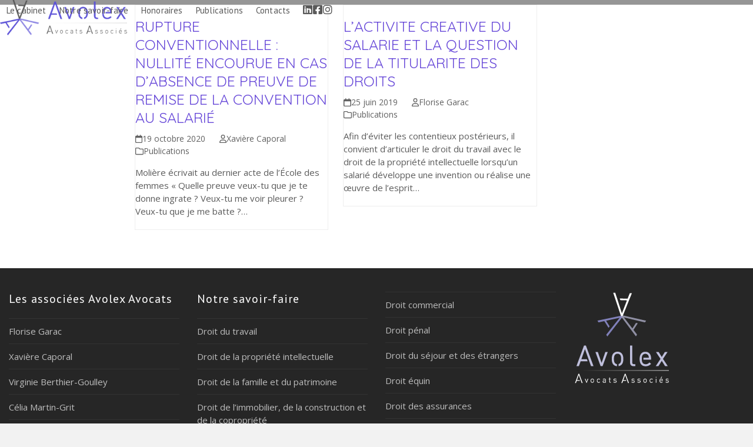

--- FILE ---
content_type: text/html; charset=UTF-8
request_url: https://www.avolex-avocats.com/tag/salarie/
body_size: 11900
content:
<!DOCTYPE html>
<html lang="fr-FR" class="wpex-classic-style">
<head>
<meta charset="UTF-8">
<link rel="profile" href="http://gmpg.org/xfn/11">
<script>
window.koko_analytics = {"url":"https:\/\/www.avolex-avocats.com\/koko-analytics-collect.php","site_url":"https:\/\/www.avolex-avocats.com","post_id":-1,"use_cookie":1,"cookie_path":"\/"};
</script>
<meta name='robots' content='index, follow, max-image-preview:large, max-snippet:-1, max-video-preview:-1' />
	<style>img:is([sizes="auto" i], [sizes^="auto," i]) { contain-intrinsic-size: 3000px 1500px }</style>
	<meta name="viewport" content="width=device-width, initial-scale=1">

	<!-- This site is optimized with the Yoast SEO plugin v20.13 - https://yoast.com/wordpress/plugins/seo/ -->
	<title>salarié Archives - Cabinet Avolex Avocats - Paris &amp; Nantes</title>
	<link rel="canonical" href="https://www.avolex-avocats.com/tag/salarie/" />
	<meta property="og:locale" content="fr_FR" />
	<meta property="og:type" content="article" />
	<meta property="og:title" content="salarié Archives - Cabinet Avolex Avocats - Paris &amp; Nantes" />
	<meta property="og:url" content="https://www.avolex-avocats.com/tag/salarie/" />
	<meta property="og:site_name" content="Cabinet Avolex Avocats - Paris &amp; Nantes" />
	<meta name="twitter:card" content="summary_large_image" />
	<script type="application/ld+json" class="yoast-schema-graph">{"@context":"https://schema.org","@graph":[{"@type":"CollectionPage","@id":"https://www.avolex-avocats.com/tag/salarie/","url":"https://www.avolex-avocats.com/tag/salarie/","name":"salarié Archives - Cabinet Avolex Avocats - Paris &amp; Nantes","isPartOf":{"@id":"https://www.avolex-avocats.com/#website"},"breadcrumb":{"@id":"https://www.avolex-avocats.com/tag/salarie/#breadcrumb"},"inLanguage":"fr-FR"},{"@type":"BreadcrumbList","@id":"https://www.avolex-avocats.com/tag/salarie/#breadcrumb","itemListElement":[{"@type":"ListItem","position":1,"name":"Accueil","item":"https://www.avolex-avocats.com/"},{"@type":"ListItem","position":2,"name":"salarié"}]},{"@type":"WebSite","@id":"https://www.avolex-avocats.com/#website","url":"https://www.avolex-avocats.com/","name":"Cabinet Avolex Avocats - Paris et Nantes","description":"Vous écouter, vous conseiller, vous défendre","publisher":{"@id":"https://www.avolex-avocats.com/#organization"},"potentialAction":[{"@type":"SearchAction","target":{"@type":"EntryPoint","urlTemplate":"https://www.avolex-avocats.com/?s={search_term_string}"},"query-input":"required name=search_term_string"}],"inLanguage":"fr-FR"},{"@type":"Organization","@id":"https://www.avolex-avocats.com/#organization","name":"Avolex Avocats","url":"https://www.avolex-avocats.com/","logo":{"@type":"ImageObject","inLanguage":"fr-FR","@id":"https://www.avolex-avocats.com/#/schema/logo/image/","url":"https://www.avolex-avocats.com/wp-content/uploads/2018/02/logo-Avolex-Orig.png","contentUrl":"https://www.avolex-avocats.com/wp-content/uploads/2018/02/logo-Avolex-Orig.png","width":267,"height":74,"caption":"Avolex Avocats"},"image":{"@id":"https://www.avolex-avocats.com/#/schema/logo/image/"},"sameAs":["https://www.facebook.com/avolexavocats/","https://www.instagram.com/avolex.avocats/","https://www.linkedin.com/company/avolex-avocats/"]}]}</script>
	<!-- / Yoast SEO plugin. -->


<link rel='dns-prefetch' href='//www.avolex-avocats.com' />
<link rel='dns-prefetch' href='//fonts.googleapis.com' />
<link rel="alternate" type="application/rss+xml" title="Cabinet Avolex Avocats - Paris &amp; Nantes &raquo; Flux" href="https://www.avolex-avocats.com/feed/" />
<link rel="alternate" type="application/rss+xml" title="Cabinet Avolex Avocats - Paris &amp; Nantes &raquo; Flux des commentaires" href="https://www.avolex-avocats.com/comments/feed/" />
<link rel="alternate" type="application/rss+xml" title="Cabinet Avolex Avocats - Paris &amp; Nantes &raquo; Flux de l’étiquette salarié" href="https://www.avolex-avocats.com/tag/salarie/feed/" />
<link rel='stylesheet' id='js_composer_front-css' href='https://www.avolex-avocats.com/wp-content/plugins/js_composer/assets/css/js_composer.min.css?ver=8.4.1' media='all' />
<link rel='stylesheet' id='dashicons-css' href='https://www.avolex-avocats.com/wp-includes/css/dashicons.min.css?ver=21e65d0dc40f8880f75d2703c42c227b' media='all' />
<link rel='stylesheet' id='elusive-css' href='https://www.avolex-avocats.com/wp-content/plugins/menu-icons/vendor/codeinwp/icon-picker/css/types/elusive.min.css?ver=2.0' media='all' />
<link rel='stylesheet' id='menu-icon-font-awesome-css' href='https://www.avolex-avocats.com/wp-content/plugins/menu-icons/css/fontawesome/css/all.min.css?ver=5.15.4' media='all' />
<link rel='stylesheet' id='foundation-icons-css' href='https://www.avolex-avocats.com/wp-content/plugins/menu-icons/vendor/codeinwp/icon-picker/css/types/foundation-icons.min.css?ver=3.0' media='all' />
<link rel='stylesheet' id='genericons-css' href='https://www.avolex-avocats.com/wp-content/plugins/menu-icons/vendor/codeinwp/icon-picker/css/types/genericons.min.css?ver=3.4' media='all' />
<link rel='stylesheet' id='menu-icons-extra-css' href='https://www.avolex-avocats.com/wp-content/plugins/menu-icons/css/extra.min.css?ver=0.13.17' media='all' />
<link rel='stylesheet' id='parent-style-css' href='https://www.avolex-avocats.com/wp-content/themes/Total/style.css?ver=6.3' media='all' />
<link rel='stylesheet' id='wpex-google-font-pt-sans-css' href='//fonts.googleapis.com/css2?family=PT+Sans:ital,wght@0,100;0,200;0,300;0,400;0,500;0,600;0,700;0,800;0,900;1,100;1,200;1,300;1,400;1,500;1,600;1,700;1,800;1,900&#038;display=swap&#038;subset=latin' media='all' />
<link rel='stylesheet' id='wpex-google-font-open-sans-css' href='//fonts.googleapis.com/css2?family=Open+Sans:ital,wght@0,100;0,200;0,300;0,400;0,500;0,600;0,700;0,800;0,900;1,100;1,200;1,300;1,400;1,500;1,600;1,700;1,800;1,900&#038;display=swap&#038;subset=latin' media='all' />
<link rel='stylesheet' id='wpex-google-font-quicksand-css' href='//fonts.googleapis.com/css2?family=Quicksand:ital,wght@0,100;0,200;0,300;0,400;0,500;0,600;0,700;0,800;0,900;1,100;1,200;1,300;1,400;1,500;1,600;1,700;1,800;1,900&#038;display=swap&#038;subset=latin' media='all' />
<link rel='stylesheet' id='wpex-style-css' href='https://www.avolex-avocats.com/wp-content/themes/total-child-theme%20Avo/style.css?ver=6.3' media='all' />
<link rel='stylesheet' id='wpex-mobile-menu-breakpoint-max-css' href='https://www.avolex-avocats.com/wp-content/themes/Total/assets/css/frontend/breakpoints/max.min.css?ver=6.3' media='only screen and (max-width:959px)' />
<link rel='stylesheet' id='wpex-mobile-menu-breakpoint-min-css' href='https://www.avolex-avocats.com/wp-content/themes/Total/assets/css/frontend/breakpoints/min.min.css?ver=6.3' media='only screen and (min-width:960px)' />
<link rel='stylesheet' id='vcex-shortcodes-css' href='https://www.avolex-avocats.com/wp-content/themes/Total/assets/css/frontend/vcex-shortcodes.min.css?ver=6.3' media='all' />
<link rel='stylesheet' id='wpex-wpbakery-css' href='https://www.avolex-avocats.com/wp-content/themes/Total/assets/css/frontend/wpbakery.min.css?ver=6.3' media='all' />
<script src="https://www.avolex-avocats.com/wp-includes/js/jquery/jquery.min.js?ver=3.7.1" id="jquery-core-js"></script>
<script src="https://www.avolex-avocats.com/wp-includes/js/jquery/jquery-migrate.min.js?ver=3.4.1" id="jquery-migrate-js"></script>
<script src="//www.avolex-avocats.com/wp-content/plugins/revslider/sr6/assets/js/rbtools.min.js?ver=6.7.29" async id="tp-tools-js"></script>
<script src="//www.avolex-avocats.com/wp-content/plugins/revslider/sr6/assets/js/rs6.min.js?ver=6.7.32" async id="revmin-js"></script>
<script id="wpex-core-js-extra">
var wpex_theme_params = {"selectArrowIcon":"<span class=\"wpex-select-arrow__icon wpex-icon--sm wpex-flex wpex-icon\" aria-hidden=\"true\"><svg viewBox=\"0 0 24 24\" xmlns=\"http:\/\/www.w3.org\/2000\/svg\"><rect fill=\"none\" height=\"24\" width=\"24\"\/><g transform=\"matrix(0, -1, 1, 0, -0.115, 23.885)\"><polygon points=\"17.77,3.77 16,2 6,12 16,22 17.77,20.23 9.54,12\"\/><\/g><\/svg><\/span>","customSelects":".widget_categories form,.widget_archive select,.vcex-form-shortcode select","scrollToHash":"1","localScrollFindLinks":"1","localScrollHighlight":"1","localScrollUpdateHash":"1","scrollToHashTimeout":"500","localScrollTargets":"li.local-scroll a, a.local-scroll, .local-scroll-link, .local-scroll-link > a,.sidr-class-local-scroll-link,li.sidr-class-local-scroll > span > a,li.sidr-class-local-scroll > a","scrollToBehavior":"smooth"};
</script>
<script src="https://www.avolex-avocats.com/wp-content/themes/Total/assets/js/frontend/core.min.js?ver=6.3" id="wpex-core-js" defer data-wp-strategy="defer"></script>
<script id="wpex-inline-js-after">
!function(){const e=document.querySelector("html"),t=()=>{const t=window.innerWidth-document.documentElement.clientWidth;t&&e.style.setProperty("--wpex-scrollbar-width",`${t}px`)};t(),window.addEventListener("resize",(()=>{t()}))}();
</script>
<script id="wpex-sticky-header-js-extra">
var wpex_sticky_header_params = {"breakpoint":"960","shrink":"1","shrinkOnMobile":"1","shrinkHeight":"70"};
</script>
<script src="https://www.avolex-avocats.com/wp-content/themes/Total/assets/js/frontend/sticky/header.min.js?ver=6.3" id="wpex-sticky-header-js" defer data-wp-strategy="defer"></script>
<script id="wpex-mobile-menu-sidr-js-extra">
var wpex_mobile_menu_sidr_params = {"breakpoint":"959","i18n":{"openSubmenu":"Open submenu of %s","closeSubmenu":"Close submenu of %s"},"openSubmenuIcon":"<span class=\"wpex-open-submenu__icon wpex-transition-transform wpex-duration-300 wpex-icon\" aria-hidden=\"true\"><svg xmlns=\"http:\/\/www.w3.org\/2000\/svg\" viewBox=\"0 0 448 512\"><path d=\"M201.4 342.6c12.5 12.5 32.8 12.5 45.3 0l160-160c12.5-12.5 12.5-32.8 0-45.3s-32.8-12.5-45.3 0L224 274.7 86.6 137.4c-12.5-12.5-32.8-12.5-45.3 0s-12.5 32.8 0 45.3l160 160z\"\/><\/svg><\/span>","source":"#site-navigation","side":"right","dark_surface":"1","displace":"","aria_label":"Mobile menu","aria_label_close":"Close mobile menu","class":["wpex-mobile-menu"],"speed":"300"};
</script>
<script src="https://www.avolex-avocats.com/wp-content/themes/Total/assets/js/frontend/mobile-menu/sidr.min.js?ver=6.3" id="wpex-mobile-menu-sidr-js" defer data-wp-strategy="defer"></script>
<script></script><link rel="https://api.w.org/" href="https://www.avolex-avocats.com/wp-json/" /><link rel="alternate" title="JSON" type="application/json" href="https://www.avolex-avocats.com/wp-json/wp/v2/tags/16" /><link rel="EditURI" type="application/rsd+xml" title="RSD" href="https://www.avolex-avocats.com/xmlrpc.php?rsd" />

<link rel="icon" href="https://www.avolex-avocats.com/wp-content/uploads/2018/04/logo_Avolex-fav-icon-100fd-square.png" sizes="32x32"><link rel="shortcut icon" href="https://www.avolex-avocats.com/wp-content/uploads/2018/04/logo_Avolex-fav-icon-100fd-square.png"><noscript><style>body:not(.content-full-screen) .wpex-vc-row-stretched[data-vc-full-width-init="false"]{visibility:visible;}</style></noscript><script>function setREVStartSize(e){
			//window.requestAnimationFrame(function() {
				window.RSIW = window.RSIW===undefined ? window.innerWidth : window.RSIW;
				window.RSIH = window.RSIH===undefined ? window.innerHeight : window.RSIH;
				try {
					var pw = document.getElementById(e.c).parentNode.offsetWidth,
						newh;
					pw = pw===0 || isNaN(pw) || (e.l=="fullwidth" || e.layout=="fullwidth") ? window.RSIW : pw;
					e.tabw = e.tabw===undefined ? 0 : parseInt(e.tabw);
					e.thumbw = e.thumbw===undefined ? 0 : parseInt(e.thumbw);
					e.tabh = e.tabh===undefined ? 0 : parseInt(e.tabh);
					e.thumbh = e.thumbh===undefined ? 0 : parseInt(e.thumbh);
					e.tabhide = e.tabhide===undefined ? 0 : parseInt(e.tabhide);
					e.thumbhide = e.thumbhide===undefined ? 0 : parseInt(e.thumbhide);
					e.mh = e.mh===undefined || e.mh=="" || e.mh==="auto" ? 0 : parseInt(e.mh,0);
					if(e.layout==="fullscreen" || e.l==="fullscreen")
						newh = Math.max(e.mh,window.RSIH);
					else{
						e.gw = Array.isArray(e.gw) ? e.gw : [e.gw];
						for (var i in e.rl) if (e.gw[i]===undefined || e.gw[i]===0) e.gw[i] = e.gw[i-1];
						e.gh = e.el===undefined || e.el==="" || (Array.isArray(e.el) && e.el.length==0)? e.gh : e.el;
						e.gh = Array.isArray(e.gh) ? e.gh : [e.gh];
						for (var i in e.rl) if (e.gh[i]===undefined || e.gh[i]===0) e.gh[i] = e.gh[i-1];
											
						var nl = new Array(e.rl.length),
							ix = 0,
							sl;
						e.tabw = e.tabhide>=pw ? 0 : e.tabw;
						e.thumbw = e.thumbhide>=pw ? 0 : e.thumbw;
						e.tabh = e.tabhide>=pw ? 0 : e.tabh;
						e.thumbh = e.thumbhide>=pw ? 0 : e.thumbh;
						for (var i in e.rl) nl[i] = e.rl[i]<window.RSIW ? 0 : e.rl[i];
						sl = nl[0];
						for (var i in nl) if (sl>nl[i] && nl[i]>0) { sl = nl[i]; ix=i;}
						var m = pw>(e.gw[ix]+e.tabw+e.thumbw) ? 1 : (pw-(e.tabw+e.thumbw)) / (e.gw[ix]);
						newh =  (e.gh[ix] * m) + (e.tabh + e.thumbh);
					}
					var el = document.getElementById(e.c);
					if (el!==null && el) el.style.height = newh+"px";
					el = document.getElementById(e.c+"_wrapper");
					if (el!==null && el) {
						el.style.height = newh+"px";
						el.style.display = "block";
					}
				} catch(e){
					console.log("Failure at Presize of Slider:" + e)
				}
			//});
		  };</script>
		<style id="wp-custom-css">
			/* Make topbar social icons smaller */#top-bar-social a.wpex-social-btn{font-size:12px;}/* Tweak topbar social icon hover */#top-bar-social a.wpex-social-btn:hover{background:#000;opacity:0.6;}/* barre grise en haut du contenu sur toutes les pages */#main{border-top:8px solid #969696;}/* Espace de 35px uniquement sur les pages Blog et Single Post */.single-post #main,.blog #main{padding-top:35px;}/* Arrangement des espaces des icones Réseaux sociaux dans le menu principal */#site-navigation li.social a span{padding-right:0;padding-left:0;}#site-navigation li.social.first a span{padding-left:10px;}		</style>
		<noscript><style> .wpb_animate_when_almost_visible { opacity: 1; }</style></noscript><style data-type="wpex-css" id="wpex-css">/*TYPOGRAPHY*/body{font-family:'Open Sans',sans-serif;font-size:15px;color:#5b5b5b;}#site-logo .site-logo-text{font-family:'PT Sans',sans-serif;font-weight:100;letter-spacing:3px;}.main-navigation-ul .link-inner{font-family:'PT Sans',sans-serif;font-weight:100;font-size:15px;letter-spacing:0.01em;}.blog-entry-title.entry-title,.blog-entry-title.entry-title a,.blog-entry-title.entry-title a:hover{font-family:Quicksand;font-weight:400;font-size:25px;color:#6647d8;}body.single-post .single-post-title{font-family:Quicksand;font-size:35px;color:#6647d8;}.site-breadcrumbs{font-size:11px;}:root{--wpex-heading-font-family:Quicksand;--wpex-heading-font-weight:100;--wpex-heading-color:#333333;}.theme-heading{font-family:Quicksand;margin:0 0 30px;}h1,.wpex-h1{font-family:Quicksand;font-size:35px;color:#6647d8;}h2,.wpex-h2{font-family:'PT Sans',sans-serif;font-weight:400;font-size:20px;color:#6647db;}h3,.wpex-h3{font-family:'PT Sans',sans-serif;font-weight:600;color:#5f5756;line-height:25px;margin:0 0 20px;}h4,.wpex-h4{font-family:'PT Sans',sans-serif;}.footer-widget .widget-title{font-family:'PT Sans',sans-serif;font-weight:100;letter-spacing:1px;}/*CUSTOMIZER STYLING*/:root{--wpex-bg-color:#f2f2f2;--wpex-accent:#6647d8;--wpex-accent-alt:#6647d8;--wpex-accent-alt:#8770d8;--wpex-border-main:#eeeeee;--wpex-link-color:#312782;--wpex-hover-heading-link-color:#312782;--wpex-hover-link-color:#595959;--wpex-btn-padding:10px 30px 10px 30px;--wpex-btn-border-radius:0px;--wpex-btn-bg:#505ca3;--wpex-hover-btn-bg:#344172;--wpex-boxed-layout-padding:0px;--wpex-site-logo-color:#ffffff;--wpex-hover-site-logo-color:#f4f4f4;--wpex-vc-column-inner-margin-bottom:40px;}.site-boxed{--wpex-bg-color:#f2f2f2;}::selection{background:#6647d8;color:#c0b8d8;}::-moz-selection{background:#6647d8;color:#c0b8d8;}.page-header.wpex-supports-mods{padding-block-start:15px;padding-block-end:15px;border-bottom-color:#c4c4c4;border-top-width:4px;border-bottom-width:4px;}.site-breadcrumbs a{color:#333333;}.site-breadcrumbs a:hover{color:#333333;}#site-scroll-top{background-color:#ffffff;}.site-boxed #wrap{background-color:#ffffff;--wpex-site-header-bg-color:#ffffff;}#top-bar-wrap{background-color:#eae9f2;border-color:#eae9f2;}.wpex-top-bar-sticky{background-color:#eae9f2;}#top-bar{color:#ffffff;--wpex-text-2:#ffffff;--wpex-text-3:#ffffff;--wpex-text-4:#ffffff;--wpex-link-color:#ffffff;--wpex-hover-link-color:#ffffff;padding-block-start:6px;padding-block-end:6px;}#site-header{--wpex-site-header-bg-color:#ffffff;}.logo-padding{padding-block-start:0px;padding-block-end:0px;}#site-logo-fa-icon{color:#baa786;}#site-navigation-wrap{--wpex-main-nav-border-color:#595959;--wpex-main-nav-link-color:#595959;--wpex-hover-main-nav-link-color:#595959;--wpex-active-main-nav-link-color:#595959;--wpex-hover-main-nav-link-color:#6647d8;--wpex-active-main-nav-link-color:#595959;--wpex-dropmenu-bg:#ffffff;--wpex-dropmenu-caret-bg:#ffffff;--wpex-dropmenu-link-color:#333333;--wpex-hover-dropmenu-link-color:#6647d8;--wpex-hover-dropmenu-link-bg:#e5e5e5;}#mobile-menu{--wpex-link-color:#7f7f7f;--wpex-hover-link-color:#7f7f7f;--wpex-hover-link-color:#ffffff;}.mobile-toggle-nav{color:#ffffff;--wpex-link-color:#ffffff;--wpex-hover-link-color:#ffffff;}#sidebar{--wpex-link-color:#6647d8;--wpex-hover-link-color:#6647d8;--wpex-widget-link-color:#6647d8;--wpex-hover-link-color:#595959;--wpex-hover-widget-link-color:#595959;}#footer-bottom{--wpex-link-color:#c4c4c4;--wpex-hover-link-color:#c4c4c4;--wpex-hover-link-color:#6647d8;}</style></head>

<body class="archive tag tag-salarie tag-16 wp-custom-logo wp-embed-responsive wp-theme-Total wp-child-theme-total-child-themeAvo wpex-theme wpex-responsive boxed-main-layout no-composer wpex-live-site wpex-has-primary-bottom-spacing site-boxed content-full-width sidebar-widget-icons hasnt-overlay-header page-header-disabled has-mobile-menu wpex-mobile-toggle-menu-icon_buttons wpex-no-js wpb-js-composer js-comp-ver-8.4.1 vc_responsive">

	
<a href="#content" class="skip-to-content">Skip to content</a>

	
	<span data-ls_id="#site_top" tabindex="-1"></span>
	<div id="outer-wrap" class="wpex-overflow-clip">
		
		
		
		<div id="wrap" class="wpex-clr">

			<div id="site-header-sticky-wrapper" class="wpex-sticky-header-holder not-sticky wpex-print-hidden">	<header id="site-header" class="header-one wpex-z-sticky wpex-dropdown-style-minimal-sq fixed-scroll has-sticky-dropshadow shrink-sticky-header on-shrink-adjust-height custom-bg dyn-styles wpex-print-hidden wpex-relative wpex-clr">
				<div id="site-header-inner" class="header-one-inner header-padding container wpex-relative wpex-h-100 wpex-py-30 wpex-clr">
<div id="site-logo" class="site-branding header-one-logo logo-padding wpex-flex wpex-items-center wpex-float-left wpex-h-100">
	<div id="site-logo-inner" ><a id="site-logo-link" href="https://www.avolex-avocats.com/" rel="home" class="main-logo"><img src="https://www.avolex-avocats.com/wp-content/uploads/2018/02/logo-Avolex-Orig.png" alt="Cabinet Avolex Avocats - Paris &amp; Nantes" class="logo-img wpex-h-auto wpex-max-w-100 wpex-align-middle" width="267" height="74" data-no-retina data-skip-lazy fetchpriority="high"></a></div>

</div>

<div id="site-navigation-wrap" class="navbar-style-one navbar-fixed-height wpex-flush-dropdowns wpex-stretch-megamenus hide-at-mm-breakpoint wpex-clr wpex-print-hidden">
	<nav id="site-navigation" class="navigation main-navigation main-navigation-one wpex-clr" aria-label="Main menu"><ul id="menu-main-2" class="main-navigation-ul dropdown-menu wpex-dropdown-menu wpex-dropdown-menu--onhover"><li id="menu-item-269" class="menu-item menu-item-type-custom menu-item-object-custom menu-item-has-children menu-item-269 dropdown"><a href="#"><span class="link-inner">Le cabinet</span></a>
<ul class="sub-menu">
	<li id="menu-item-992" class="menu-item menu-item-type-post_type menu-item-object-page menu-item-992"><a href="https://www.avolex-avocats.com/florise-garac/"><span class="link-inner">Florise Garac</span></a></li>
	<li id="menu-item-763" class="menu-item menu-item-type-post_type menu-item-object-page menu-item-763"><a href="https://www.avolex-avocats.com/xaviere-caporal/"><span class="link-inner">Xavière Caporal</span></a></li>
	<li id="menu-item-759" class="menu-item menu-item-type-post_type menu-item-object-page menu-item-759"><a href="https://www.avolex-avocats.com/virginie-berthier-goulley/"><span class="link-inner">Virginie Berthier-Goulley</span></a></li>
	<li id="menu-item-2063" class="menu-item menu-item-type-post_type menu-item-object-page menu-item-2063"><a href="https://www.avolex-avocats.com/celia-martin-grit/"><span class="link-inner">Célia Martin-Grit</span></a></li>
</ul>
</li>
<li id="menu-item-270" class="menu-item menu-item-type-custom menu-item-object-custom menu-item-has-children menu-item-270 dropdown"><a href="#"><span class="link-inner">Notre savoir-faire</span></a>
<ul class="sub-menu">
	<li id="menu-item-892" class="menu-item menu-item-type-post_type menu-item-object-page menu-item-892"><a href="https://www.avolex-avocats.com/droit-travail/"><span class="link-inner">Droit du travail</span></a></li>
	<li id="menu-item-891" class="menu-item menu-item-type-post_type menu-item-object-page menu-item-891"><a href="https://www.avolex-avocats.com/droit-propriete-intellectuelle/"><span class="link-inner">Droit de la propriété intellectuelle</span></a></li>
	<li id="menu-item-890" class="menu-item menu-item-type-post_type menu-item-object-page menu-item-890"><a href="https://www.avolex-avocats.com/droit-famille-patrimoine/"><span class="link-inner">Droit de la famille et du patrimoine</span></a></li>
	<li id="menu-item-1221" class="menu-item menu-item-type-post_type menu-item-object-page menu-item-1221"><a href="https://www.avolex-avocats.com/droit-construction-immobilier-copropriete/"><span class="link-inner">Droit de l&rsquo;immobilier et de la construction</span></a></li>
	<li id="menu-item-893" class="menu-item menu-item-type-post_type menu-item-object-page menu-item-893"><a href="https://www.avolex-avocats.com/droit-commercial/"><span class="link-inner">Droit commercial</span></a></li>
	<li id="menu-item-887" class="menu-item menu-item-type-post_type menu-item-object-page menu-item-887"><a href="https://www.avolex-avocats.com/droit-penal/"><span class="link-inner">Droit pénal</span></a></li>
	<li id="menu-item-886" class="menu-item menu-item-type-post_type menu-item-object-page menu-item-886"><a href="https://www.avolex-avocats.com/droit-sejour-etrangers/"><span class="link-inner">Droit du séjour et des étrangers</span></a></li>
	<li id="menu-item-1766" class="menu-item menu-item-type-post_type menu-item-object-page menu-item-1766"><a href="https://www.avolex-avocats.com/droit-equin/"><span class="link-inner">Droit équin</span></a></li>
	<li id="menu-item-2061" class="menu-item menu-item-type-post_type menu-item-object-page menu-item-2061"><a href="https://www.avolex-avocats.com/droit-assurances/"><span class="link-inner">Droit des assurances</span></a></li>
</ul>
</li>
<li id="menu-item-1275" class="menu-item menu-item-type-post_type menu-item-object-page menu-item-1275"><a href="https://www.avolex-avocats.com/honoraires/"><span class="link-inner">Honoraires</span></a></li>
<li id="menu-item-1225" class="menu-item menu-item-type-post_type menu-item-object-page current_page_parent menu-item-1225"><a href="https://www.avolex-avocats.com/publications/"><span class="link-inner">Publications</span></a></li>
<li id="menu-item-927" class="menu-item menu-item-type-post_type menu-item-object-page menu-item-927"><a href="https://www.avolex-avocats.com/contact/"><span class="link-inner">Contacts</span></a></li>
<li id="menu-item-1342" class="social first linkedin menu-item menu-item-type-custom menu-item-object-custom menu-item-1342"><a target="_blank" rel="noopener" href="https://www.linkedin.com/company/avolex-avocats/?originalSubdomain=fr"><span class="link-inner"><i class="_mi fab fa-linkedin" aria-hidden="true"></i><span class="visuallyhidden">Linkedin</span></span></a></li>
<li id="menu-item-1343" class="social facebook menu-item menu-item-type-custom menu-item-object-custom menu-item-1343"><a target="_blank" rel="noopener" href="https://www.facebook.com/pages/Artilex-Avocats/742544615792840"><span class="link-inner"><i class="_mi fab fa-facebook-square" aria-hidden="true"></i><span class="visuallyhidden">Facebook</span></span></a></li>
<li id="menu-item-1601" class="social menu-item menu-item-type-custom menu-item-object-custom menu-item-1601"><a target="_blank" rel="noopener" href="https://www.instagram.com/avolex.avocats/"><span class="link-inner"><i class="_mi _before fab fa-instagram" aria-hidden="true"></i><span> </span></span></a></li>
</ul></nav>
</div>


<div id="mobile-menu" class="wpex-mobile-menu-toggle show-at-mm-breakpoint wpex-flex wpex-items-center wpex-absolute wpex-top-50 -wpex-translate-y-50 wpex-right-0">
	<div class="wpex-inline-flex wpex-items-center">
						<a href="#" class="mobile-menu-toggle" role="button" aria-expanded="false"><span class="mobile-menu-toggle__icon wpex-flex"><span class="wpex-hamburger-icon wpex-hamburger-icon--inactive wpex-hamburger-icon--animate" aria-hidden="true"><span></span></span></span><span class="screen-reader-text" data-open-text>Open mobile menu</span><span class="screen-reader-text" data-open-text>Close mobile menu</span></a>			</div>
</div></div>
			</header>
</div>
			
			<main id="main" class="site-main wpex-clr">

				
<div id="content-wrap"  class="container wpex-clr">

	
	<div id="primary" class="content-area wpex-clr">

		
		<div id="content" class="site-content wpex-clr">

			
			
<div id="blog-entries" class="entries wpex-row wpex-masonry-grid blog-masonry-grid wpex-clr">
<article id="post-1615" class="blog-entry wpex-masonry-col col span_1_of_3 col-1 grid-entry-style wpex-relative wpex-clr post-1615 post type-post status-publish format-standard hentry category-publications tag-convention-de-rupture tag-employeur tag-rupture-conventionnelle tag-salarie entry no-media">

	
		<div class="blog-entry-inner entry-inner wpex-last-mb-0 wpex-px-20 wpex-pb-20 wpex-border wpex-border-solid wpex-border-main">
<header class="blog-entry-header entry-header wpex-mt-20 wpex-mb-10">
		<h2 class="blog-entry-title entry-title wpex-m-0 wpex-text-lg"><a href="https://www.avolex-avocats.com/2020/10/19/rupture-conventionnelle-nullite-encourue-en-cas-dabsence-de-preuve-de-remise-de-la-convention-au-salarie/">RUPTURE CONVENTIONNELLE : NULLITÉ ENCOURUE EN CAS D’ABSENCE DE PREUVE DE REMISE DE LA CONVENTION AU SALARIÉ</a></h2>
</header>
<ul class="blog-entry-meta entry-meta meta wpex-text-sm wpex-text-3 wpex-last-mr-0 wpex-mb-15">    <li class="meta-date"><span class="meta-icon wpex-icon" aria-hidden="true"><svg xmlns="http://www.w3.org/2000/svg" viewBox="0 0 448 512"><path d="M152 24c0-13.3-10.7-24-24-24s-24 10.7-24 24V64H64C28.7 64 0 92.7 0 128v16 48V448c0 35.3 28.7 64 64 64H384c35.3 0 64-28.7 64-64V192 144 128c0-35.3-28.7-64-64-64H344V24c0-13.3-10.7-24-24-24s-24 10.7-24 24V64H152V24zM48 192H400V448c0 8.8-7.2 16-16 16H64c-8.8 0-16-7.2-16-16V192z"/></svg></span><time class="updated" datetime="2020-10-19">19 octobre 2020</time></li>
	<li class="meta-author"><span class="meta-icon wpex-icon" aria-hidden="true"><svg xmlns="http://www.w3.org/2000/svg" viewBox="0 0 448 512"><path d="M304 128a80 80 0 1 0 -160 0 80 80 0 1 0 160 0zM96 128a128 128 0 1 1 256 0A128 128 0 1 1 96 128zM49.3 464H398.7c-8.9-63.3-63.3-112-129-112H178.3c-65.7 0-120.1 48.7-129 112zM0 482.3C0 383.8 79.8 304 178.3 304h91.4C368.2 304 448 383.8 448 482.3c0 16.4-13.3 29.7-29.7 29.7H29.7C13.3 512 0 498.7 0 482.3z"/></svg></span><span class="vcard author"><span class="fn"><a href="https://www.avolex-avocats.com/author/xaviere-caporal/" title="Articles par Xavière Caporal" rel="author">Xavière Caporal</a></span></span></li>
<li class="meta-category"><span class="meta-icon wpex-icon" aria-hidden="true"><svg xmlns="http://www.w3.org/2000/svg" viewBox="0 0 512 512"><path d="M0 96C0 60.7 28.7 32 64 32H196.1c19.1 0 37.4 7.6 50.9 21.1L289.9 96H448c35.3 0 64 28.7 64 64V416c0 35.3-28.7 64-64 64H64c-35.3 0-64-28.7-64-64V96zM64 80c-8.8 0-16 7.2-16 16V416c0 8.8 7.2 16 16 16H448c8.8 0 16-7.2 16-16V160c0-8.8-7.2-16-16-16H286.6c-10.6 0-20.8-4.2-28.3-11.7L213.1 87c-4.5-4.5-10.6-7-17-7H64z"/></svg></span><span><a class="term-13" href="https://www.avolex-avocats.com/category/publications/">Publications</a></span></li></ul>

<div class="blog-entry-excerpt entry-excerpt wpex-text-pretty wpex-my-15 wpex-last-mb-0 wpex-clr"><p>Molière écrivait au dernier acte de l’École des femmes « Quelle preuve veux-tu que je te donne ingrate ? Veux-tu me voir pleurer ? Veux-tu que je me batte ?&hellip;</p></div>
</div>

		
	
</article>

<article id="post-1562" class="blog-entry wpex-masonry-col col span_1_of_3 col-2 grid-entry-style wpex-relative wpex-clr post-1562 post type-post status-publish format-standard hentry category-publications tag-creation tag-droit-de-la-propriete-intellectuelle tag-droit-du-travail tag-salarie entry no-media">

	
		<div class="blog-entry-inner entry-inner wpex-last-mb-0 wpex-px-20 wpex-pb-20 wpex-border wpex-border-solid wpex-border-main">
<header class="blog-entry-header entry-header wpex-mt-20 wpex-mb-10">
		<h2 class="blog-entry-title entry-title wpex-m-0 wpex-text-lg"><a href="https://www.avolex-avocats.com/2019/06/25/lactivite-creative-du-salarie-et-la-question-de-la-titularite-des-droits/">L&rsquo;ACTIVITE CREATIVE DU SALARIE ET LA QUESTION DE LA TITULARITE DES DROITS</a></h2>
</header>
<ul class="blog-entry-meta entry-meta meta wpex-text-sm wpex-text-3 wpex-last-mr-0 wpex-mb-15">    <li class="meta-date"><span class="meta-icon wpex-icon" aria-hidden="true"><svg xmlns="http://www.w3.org/2000/svg" viewBox="0 0 448 512"><path d="M152 24c0-13.3-10.7-24-24-24s-24 10.7-24 24V64H64C28.7 64 0 92.7 0 128v16 48V448c0 35.3 28.7 64 64 64H384c35.3 0 64-28.7 64-64V192 144 128c0-35.3-28.7-64-64-64H344V24c0-13.3-10.7-24-24-24s-24 10.7-24 24V64H152V24zM48 192H400V448c0 8.8-7.2 16-16 16H64c-8.8 0-16-7.2-16-16V192z"/></svg></span><time class="updated" datetime="2019-06-25">25 juin 2019</time></li>
	<li class="meta-author"><span class="meta-icon wpex-icon" aria-hidden="true"><svg xmlns="http://www.w3.org/2000/svg" viewBox="0 0 448 512"><path d="M304 128a80 80 0 1 0 -160 0 80 80 0 1 0 160 0zM96 128a128 128 0 1 1 256 0A128 128 0 1 1 96 128zM49.3 464H398.7c-8.9-63.3-63.3-112-129-112H178.3c-65.7 0-120.1 48.7-129 112zM0 482.3C0 383.8 79.8 304 178.3 304h91.4C368.2 304 448 383.8 448 482.3c0 16.4-13.3 29.7-29.7 29.7H29.7C13.3 512 0 498.7 0 482.3z"/></svg></span><span class="vcard author"><span class="fn"><a href="https://www.avolex-avocats.com/author/florise-garac/" title="Articles par Florise Garac" rel="author">Florise Garac</a></span></span></li>
<li class="meta-category"><span class="meta-icon wpex-icon" aria-hidden="true"><svg xmlns="http://www.w3.org/2000/svg" viewBox="0 0 512 512"><path d="M0 96C0 60.7 28.7 32 64 32H196.1c19.1 0 37.4 7.6 50.9 21.1L289.9 96H448c35.3 0 64 28.7 64 64V416c0 35.3-28.7 64-64 64H64c-35.3 0-64-28.7-64-64V96zM64 80c-8.8 0-16 7.2-16 16V416c0 8.8 7.2 16 16 16H448c8.8 0 16-7.2 16-16V160c0-8.8-7.2-16-16-16H286.6c-10.6 0-20.8-4.2-28.3-11.7L213.1 87c-4.5-4.5-10.6-7-17-7H64z"/></svg></span><span><a class="term-13" href="https://www.avolex-avocats.com/category/publications/">Publications</a></span></li></ul>

<div class="blog-entry-excerpt entry-excerpt wpex-text-pretty wpex-my-15 wpex-last-mb-0 wpex-clr"><p>Afin d’éviter les contentieux postérieurs, il convient d’articuler le droit du travail avec le droit de la propriété intellectuelle lorsqu’un salarié développe une invention ou réalise une œuvre de l’esprit&hellip;</p></div>
</div>

		
	
</article>

</div>
			
		</div>

	
	</div>

	
</div>


			
		</main>

		
		


	
	    <footer id="footer" class="site-footer wpex-surface-dark wpex-print-hidden">

	        
	        <div id="footer-inner" class="site-footer-inner container wpex-pt-40 wpex-clr">
<div id="footer-widgets" class="wpex-row wpex-clr gap-30">

	
	
		<div class="footer-box span_1_of_4 col col-1"><div id="nav_menu-2" class="wpex-bordered-list footer-widget widget wpex-pb-40 wpex-clr widget_nav_menu"><div class='widget-title wpex-heading wpex-text-md wpex-mb-20'>Les associées Avolex Avocats</div><div class="menu-footer-aa-container"><ul id="menu-footer-aa" class="menu"><li id="menu-item-962" class="menu-item menu-item-type-post_type menu-item-object-page menu-item-962"><a href="https://www.avolex-avocats.com/florise-garac/">Florise Garac</a></li>
<li id="menu-item-802" class="menu-item menu-item-type-post_type menu-item-object-page menu-item-802"><a href="https://www.avolex-avocats.com/xaviere-caporal/">Xavière Caporal</a></li>
<li id="menu-item-803" class="menu-item menu-item-type-post_type menu-item-object-page menu-item-803"><a href="https://www.avolex-avocats.com/virginie-berthier-goulley/">Virginie Berthier-Goulley</a></li>
<li id="menu-item-2021" class="menu-item menu-item-type-post_type menu-item-object-page menu-item-2021"><a href="https://www.avolex-avocats.com/celia-martin-grit/">Célia Martin-Grit</a></li>
</ul></div></div></div>

	
	
		<div class="footer-box span_1_of_4 col col-2"><div id="nav_menu-3" class="wpex-bordered-list footer-widget widget wpex-pb-40 wpex-clr widget_nav_menu"><div class='widget-title wpex-heading wpex-text-md wpex-mb-20'>Notre savoir-faire</div><div class="menu-footer-1-container"><ul id="menu-footer-1" class="menu"><li id="menu-item-966" class="menu-item menu-item-type-post_type menu-item-object-page menu-item-966"><a href="https://www.avolex-avocats.com/droit-travail/">Droit du travail</a></li>
<li id="menu-item-965" class="menu-item menu-item-type-post_type menu-item-object-page menu-item-965"><a href="https://www.avolex-avocats.com/droit-propriete-intellectuelle/">Droit de la propriété intellectuelle</a></li>
<li id="menu-item-967" class="menu-item menu-item-type-post_type menu-item-object-page menu-item-967"><a href="https://www.avolex-avocats.com/droit-famille-patrimoine/">Droit de la famille et du patrimoine</a></li>
<li id="menu-item-2074" class="menu-item menu-item-type-post_type menu-item-object-page menu-item-2074"><a href="https://www.avolex-avocats.com/droit-construction-immobilier-copropriete/">Droit de l’immobilier, de la construction et de la copropriété</a></li>
</ul></div></div></div>

	
	
		<div class="footer-box span_1_of_4 col col-3"><div id="nav_menu-4" class="wpex-bordered-list footer-widget widget wpex-pb-40 wpex-clr widget_nav_menu"><div class="menu-footer-savoir-faire-2-container"><ul id="menu-footer-savoir-faire-2" class="menu"><li id="menu-item-959" class="menu-item menu-item-type-post_type menu-item-object-page menu-item-959"><a href="https://www.avolex-avocats.com/droit-commercial/">Droit commercial</a></li>
<li id="menu-item-957" class="menu-item menu-item-type-post_type menu-item-object-page menu-item-957"><a href="https://www.avolex-avocats.com/droit-penal/">Droit pénal</a></li>
<li id="menu-item-956" class="menu-item menu-item-type-post_type menu-item-object-page menu-item-956"><a href="https://www.avolex-avocats.com/droit-sejour-etrangers/">Droit du séjour et des étrangers</a></li>
<li id="menu-item-1768" class="menu-item menu-item-type-post_type menu-item-object-page menu-item-1768"><a href="https://www.avolex-avocats.com/droit-equin/">Droit équin</a></li>
<li id="menu-item-2073" class="menu-item menu-item-type-post_type menu-item-object-page menu-item-2073"><a href="https://www.avolex-avocats.com/droit-assurances/">Droit des assurances</a></li>
</ul></div></div></div>

	
	
		<div class="footer-box span_1_of_4 col col-4"><div id="media_image-2" class="footer-widget widget wpex-pb-40 wpex-clr widget_media_image"><img width="166" height="158" src="https://www.avolex-avocats.com/wp-content/uploads/2018/03/Avolex-logo-fond-fonce-166.png" class="image wp-image-613  attachment-full size-full" alt="" style="max-width: 100%; height: auto;" decoding="async" loading="lazy" /></div></div>

	
	
	
	
</div>
</div>

	        
	    </footer>

	




	<div id="footer-bottom" class="wpex-py-20 wpex-text-sm wpex-surface-dark wpex-bg-gray-900 wpex-text-center wpex-print-hidden">

		
		<div id="footer-bottom-inner" class="container"><div class="footer-bottom-flex wpex-flex wpex-flex-col wpex-gap-10">

<div id="copyright" class="wpex-last-mb-0">Copyright Avolex 2011-2026 | Tous droits réservés | <a href="http://avolex-avocats.com/mentions-legales/" target="">Mentions légales</a>  | <a href="http://avolex-avocats.com/politique-donnees-personnelles-confidentialite/" target="">Données personnelles</a></div>
</div></div>

		
	</div>



	</div>

	
	
</div>


<a href="#top" id="site-scroll-top" class="wpex-z-popover wpex-flex wpex-items-center wpex-justify-center wpex-fixed wpex-rounded-full wpex-text-center wpex-box-content wpex-transition-all wpex-duration-200 wpex-bottom-0 wpex-right-0 wpex-mr-25 wpex-mb-25 wpex-no-underline wpex-print-hidden wpex-surface-2 wpex-text-4 wpex-hover-bg-accent wpex-invisible wpex-opacity-0"><span class="wpex-flex wpex-icon" aria-hidden="true"><svg xmlns="http://www.w3.org/2000/svg" viewBox="0 0 512 512"><path d="M233.4 105.4c12.5-12.5 32.8-12.5 45.3 0l192 192c12.5 12.5 12.5 32.8 0 45.3s-32.8 12.5-45.3 0L256 173.3 86.6 342.6c-12.5 12.5-32.8 12.5-45.3 0s-12.5-32.8 0-45.3l192-192z"/></svg></span><span class="screen-reader-text">Back To Top</span></a>


<template id="wpex-template-sidr-mobile-menu-top">		<div class="wpex-mobile-menu__top wpex-p-20 wpex-gap-15 wpex-flex wpex-justify-between">
						<a href="#" role="button" class="wpex-mobile-menu__close wpex-inline-flex wpex-no-underline" aria-label="Close mobile menu"><span class="wpex-mobile-menu__close-icon wpex-flex wpex-icon wpex-icon--xl" aria-hidden="true"><svg xmlns="http://www.w3.org/2000/svg" viewBox="0 0 24 24"><path d="M0 0h24v24H0V0z" fill="none"/><path d="M19 6.41L17.59 5 12 10.59 6.41 5 5 6.41 10.59 12 5 17.59 6.41 19 12 13.41 17.59 19 19 17.59 13.41 12 19 6.41z"/></svg></span></a>
		</div>
		</template>

<div class="wpex-sidr-overlay wpex-fixed wpex-inset-0 wpex-hidden wpex-z-backdrop wpex-bg-backdrop"></div>


		<script>
			window.RS_MODULES = window.RS_MODULES || {};
			window.RS_MODULES.modules = window.RS_MODULES.modules || {};
			window.RS_MODULES.waiting = window.RS_MODULES.waiting || [];
			window.RS_MODULES.defered = false;
			window.RS_MODULES.moduleWaiting = window.RS_MODULES.moduleWaiting || {};
			window.RS_MODULES.type = 'compiled';
		</script>
		<script type="speculationrules">
{"prefetch":[{"source":"document","where":{"and":[{"href_matches":"\/*"},{"not":{"href_matches":["\/wp-*.php","\/wp-admin\/*","\/wp-content\/uploads\/*","\/wp-content\/*","\/wp-content\/plugins\/*","\/wp-content\/themes\/total-child-theme%20Avo\/*","\/wp-content\/themes\/Total\/*","\/*\\?(.+)"]}},{"not":{"selector_matches":"a[rel~=\"nofollow\"]"}},{"not":{"selector_matches":".no-prefetch, .no-prefetch a"}}]},"eagerness":"conservative"}]}
</script>
<!-- Matomo --><script>
(function () {
function initTracking() {
var _paq = window._paq = window._paq || [];
_paq.push(['trackPageView']);_paq.push(['enableLinkTracking']);_paq.push(['alwaysUseSendBeacon']);_paq.push(['setTrackerUrl', "\/\/www.avolex-avocats.com\/wp-content\/plugins\/matomo\/app\/matomo.php"]);_paq.push(['setSiteId', '1']);var d=document, g=d.createElement('script'), s=d.getElementsByTagName('script')[0];
g.type='text/javascript'; g.async=true; g.src="\/\/www.avolex-avocats.com\/wp-content\/uploads\/matomo\/matomo.js"; s.parentNode.insertBefore(g,s);
}
if (document.prerendering) {
	document.addEventListener('prerenderingchange', initTracking, {once: true});
} else {
	initTracking();
}
})();
</script>
<!-- End Matomo Code --><link rel='stylesheet' id='rs-plugin-settings-css' href='//www.avolex-avocats.com/wp-content/plugins/revslider/sr6/assets/css/rs6.css?ver=6.7.32' media='all' />
<style id='rs-plugin-settings-inline-css'>
#rs-demo-id {}
</style>
<script defer src="https://www.avolex-avocats.com/wp-content/plugins/koko-analytics/assets/dist/js/script.js?ver=1.7.4" id="koko-analytics-js"></script>
<script src="https://www.avolex-avocats.com/wp-includes/js/imagesloaded.min.js?ver=5.0.0" id="imagesloaded-js"></script>
<script src="https://www.avolex-avocats.com/wp-content/themes/Total/assets/js/vendor/isotope.pkgd.min.js?ver=3.0.6" id="isotope-js"></script>
<script id="wpex-isotope-js-extra">
var wpex_isotope_params = {"transformsEnabled":"1","isOriginLeft":"1","transitionDuration":"0.4s","layoutMode":"masonry","masonry":{"horizontalOrder":true}};
</script>
<script src="https://www.avolex-avocats.com/wp-content/themes/Total/assets/js/frontend/isotope.min.js?ver=6.3" id="wpex-isotope-js"></script>
<script></script>
</body>
</html>
